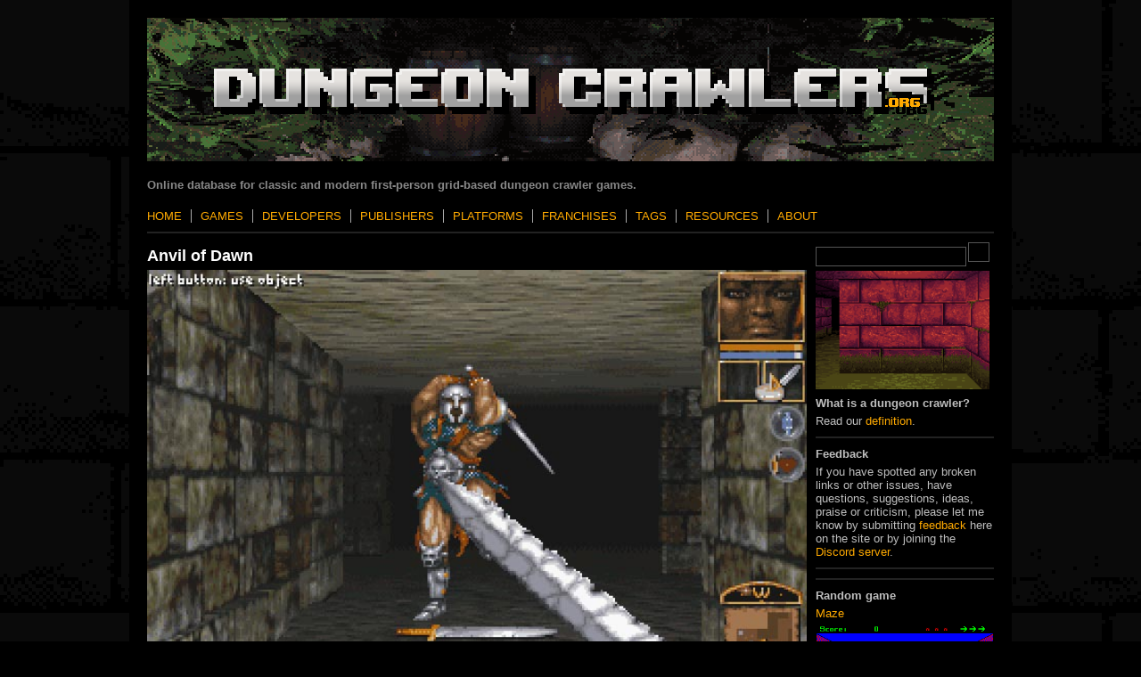

--- FILE ---
content_type: text/html; charset=UTF-8
request_url: https://dungeoncrawlers.org/game/anvil-of-dawn/
body_size: 4701
content:
        <!DOCTYPE html>
        <html lang="en">
        <head>
            <title>Anvil of Dawn | dungeoncrawlers.org</title>
            <meta charset="utf-8"/>
			<meta name="description" content="Online database for classic and modern first-person grid-based dungeon crawler games.">
            <meta http-equiv="Content-Type" content="text/html; charset=utf-8"/>
                        <meta name="twitter:card" content="summary_large_image" />
            <meta name="twitter:site" content="" />
            <meta name="twitter:creator" content="@zooperdan" />
            <meta name="twitter:title" content="Anvil of Dawn">
            <meta name="twitter:description" content="Anvil of Dawn is a role-playing game featuring pseudo-3D dungeons similar to those of Eye of the Beholder, but with solo gameplay and action-oriented combat reminiscent of Ultima Underworld games. The player controls a single hero (can be chosen between t..." />
            <meta name="twitter:image" content="https://dungeoncrawlers.org/images/2020/09/5f74d81bc4a88.jpg">
            <meta property="twitter:image" content="https://dungeoncrawlers.org/images/2020/09/5f74d81bc4a88.jpg">
            <meta property="og:title" content="Anvil of Dawn">
            <meta property="og:image" content="https://dungeoncrawlers.org/images/2020/09/5f74d81bc4a88.jpg">
            <meta property="og:url" content="https://dungeoncrawlers.org/game/anvil-of-dawn/" />
            <meta property="og:type" content="website" />
            <meta property="og:description" content="Anvil of Dawn is a role-playing game featuring pseudo-3D dungeons similar to those of Eye of the Beholder, but with solo gameplay and action-oriented combat reminiscent of Ultima Underworld games. The player controls a single hero (can be chosen between t..." />
            <link rel="stylesheet" href="/css/style.css?1768900025" />
            <link rel="stylesheet" href="/css/magnific-popup.css?1768900025" />
            
            <script src="https://kit.fontawesome.com/4f45acfd42.js" crossorigin="anonymous"></script>
            <script type="text/javascript" src="/js/jquery-3.5.1.min.js"></script>
                        <script type="text/javascript" src="/js/main.js"></script>
            <script type="text/javascript" src="/js/jquery.magnific-popup.min.js"></script>
        </head>
        <body>

            <div align="center">
                <div align="left" id="wrapper">

                    <div style="position:relative;">
                        <div align="left" id="header">
                            <div style="float:left;">
                                <div style="height:170px; margin-bottom:10px;">
                                    <img style="" src="/images/common/dungeoncrawlers.org.png" alt="" border="">
                                </div>
                                <div class="clearer"></div>
                                <div id="tagline">Online database for classic and modern first-person grid-based dungeon crawler games.</div>
                            </div>
                        </div>
                    </div>

                    <div class="clearer"></div>

                    <div align="left" id="pagenav">
                        <ul>
                            <li class=""><a href="/">Home</a></li><li class="page_item "><a href="/games/">Games</a></li><li class="page_item "><a href="/developers/">Developers</a></li><li class="page_item "><a href="/publishers/">Publishers</a></li><li class="page_item "><a href="/platforms/">Platforms</a></li><li class="page_item "><a href="/franchises/">Franchises</a></li><li class="page_item "><a href="/tags/">Tags</a></li><li class="page_item "><a href="/resources/">Resources</a></li><li class="page_item "><a href="/about/">About</a></li>
                        </ul>
                    </div>
                    <hr style="margin-top:0px"/>
                    <div style="margin-top:10px;"> <!-- content start -->

                        <div style="position:relative;"><div style="float:right; width:200px; margin-left:10px;"><div><input type="text" name="searchField" id="searchField" value=""><button class="fas fa-search" id="searchsubmit" style="width:24px"></button></div><img style="margin-bottom:0px; margin-top:5px;" src="/images/common/eob_anim1.gif" alt="" width="195" border=""/><p style="font-weight:bold;">What is a dungeon crawler?</p>Read our <a href="/definition/">definition</a>.<hr style="margin:10px 0px;"/><p style="font-weight:bold;">Feedback</p>If you have spotted any broken links or other issues, have questions, suggestions, ideas, praise or criticism, please let me know by submitting <a href="/feedback/">feedback</a> here on the site or by joining the <a href="https://discord.dungeoncrawlers.org">Discord server</a>.<hr style="margin:10px 0px;"/>	<div style="text-align:center;">
	<script type='text/javascript' src='https://storage.ko-fi.com/cdn/widget/Widget_2.js'></script><script type='text/javascript'>kofiwidget2.init('Support us on Ko-fi', '#29abe0', 'I2I1L457X');kofiwidget2.draw();</script>
	</div>
	<hr style="margin:10px 0px;"/><p style="font-weight:bold;">Random game</p><a href="/game/maze/">Maze</a><a href="/game/maze/"><img style="margin-top:5px;" src="https://dungeoncrawlers.org/images/2020/10/5f987505af432.png" width="200" alt="" border="0" /></a><hr style="margin:10px 0px;"/><p style="font-weight:bold;">Recently added</p><ul style="padding-left:15px; margin-left:0px;"><li style="padding-left:0px; margin-left:0px;"><a href="/game/minerva-labyrinth/">Minerva Labyrinth</a></li><li style="padding-left:0px; margin-left:0px;"><a href="/game/dice-n-goblins/">Dice 'n Goblins</a></li><li style="padding-left:0px; margin-left:0px;"><a href="/game/wandun-wanderersdungeons/">WANDUN -Wanderers&Dungeons-</a></li><li style="padding-left:0px; margin-left:0px;"><a href="/game/fracas/">Fracas</a></li><li style="padding-left:0px; margin-left:0px;"><a href="/game/dragon-ruins-2/">Dragon Ruins 2</a></li><li style="padding-left:0px; margin-left:0px;"><a href="/game/greed-and-darkness/">Greed And Darkness</a></li><li style="padding-left:0px; margin-left:0px;"><a href="/game/ludus-mortis/">Ludus Mortis</a></li><li style="padding-left:0px; margin-left:0px;"><a href="/game/cryptmaster/">Cryptmaster</a></li><li style="padding-left:0px; margin-left:0px;"><a href="/game/dragon-ruins/">Dragon Ruins</a></li><li style="padding-left:0px; margin-left:0px;"><a href="/game/dawn-of-the-ashen-queen/">Dawn of the Ashen Queen</a></li></ul><p style=""><a href="/games/added/">View more..</a></p><hr style="margin:10px 0px;"/><div style="margin-top:10px;"><p style="font-weight:bold;">Can't find your favorite game?</p>New games are added often, so check back later and chances are it'll be here!</div><hr style="margin:10px 0px;"/>	<div align="center">
		<div style="position:relative; margin-top:0px;">
			<div style="float:left; margin-left:0px; width:40px; margin-top:0px;">
			<a href="https://discord.dungeoncrawlers.org"><img src="/images/common/discord.png" alt="Discord" title="Meet fellow dungeon crawler fans on the Discord server" border="0" /></a>
			</div>
			<div style="float:left; margin-left:5px; width:40px; margin-top:0px;">
			<a href="https://www.facebook.com/groups/1534627476758967/"><img src="/images/common/facebook.jpg" alt="Facebook" title="Meet fellow dungeon crawler fans on Facebook" border="0" /></a>
			</div>
			<div style="float:left; width:40px; margin-left:5px; margin-top:0px;">
			<a href="https://twitter.com/zooperdan"><img src="/images/common/twitter.png" alt="Twitter" title="Follow zooperdan on Twitter" border="0" /></a>
			</div>
			<div style="float:left; width:40px; margin-left:5px; margin-top:0px;">
			<a href="http://www.dungeoncrawlers.org/feed/"><img src="/images/common/rss.jpg" alt="RSS" title="Subscribe to the RSS feed and stay updated!" border="0" /></a>
			</div>
		</div>
		<div class="clearer"></div>
		</div>
	<hr style="margin:10px 0px;"/><p style="margin-top:5px">Theme: <a href="/theme.php?style=day">Day</a> | <a href="/theme.php?style=night">Night</a></p><div class="clearer"></div></div></div><div style="float:none; overflow:hidden;"><div style="padding:0px 0px; margin-bottom:10px;"><p class="game_title">Anvil of Dawn</p></div><p style="margin-top:0px;"><img class="screenshot" width="100%" src="https://dungeoncrawlers.org/images/2020/09/5f74d81bc4a88.jpg" /></p><div style="margin:10px 0px;"><span class="array_list_caption">Platforms:</span> <span><a href="/platforms/ms-dos/">MS-DOS</a></span>, <span><a href="/platforms/windows/">Windows</a></span> &nbsp; <span class="array_list_caption">Developer:</span> <span><a href="/developers/dreamforge-intertainment-inc/">DreamForge Intertainment Inc.</a></span> &nbsp; <span class="array_list_caption">Publisher:</span> <span><a href="/publishers/new-world-computing-inc/">New World Computing Inc.</a></span> &nbsp; <span class="header">Year:</span> <a href="/year/1995/">1995</a> &nbsp; <span class="array_list_caption">Tags:</span> <span><a href="/tag/fantasy/">Fantasy</a></span>, <span><a href="/tag/physical-release/">Physical Release</a></span>, <span><a href="/tag/real-time-combat/">Real-time combat</a></span>, <span><a href="/tag/single-character/">Single Character</a></span> &nbsp; </div><p style="margin-top:15px; margin-bottom:5px;"><span class="header">Description:</span></p><p>Anvil of Dawn is a role-playing game featuring pseudo-3D dungeons similar to those of <a title="Eye of the Beholder" href="http://www.dungeoncrawlers.org/game/eye-of-the-beholder/">Eye of the Beholder</a>, but with solo gameplay and action-oriented combat reminiscent of Ultima Underworld games. The player controls a single hero (can be chosen between two female, two male and one lizard character) on a quest to destroy an evil warlord. The dungeons lead the protagonist through varied places like castles or shipwrecks.

The game requires the hero to overcome two basic obstacles: combat and the exploration of maze-like dungeons with occasional puzzles (mostly based on switches and inventory items). During battles, the player simply needs to select a weapon or spell and click on the enemy to use it. This game doesn't use an experience point system but the "learning by doing" approach: using a skill automatically improves the protagonist's competence with it. Additional character development occurs by learning new spells (divided into earth, fire, water, wind, lightning, flesh and void disciplines), acquiring new equipment and drinking potions to permanently increase hit and magic points.</p><p style="margin-top:15px; margin-bottom:5px;"><span class="header">Screenshots:</span></p><a href="https://dungeoncrawlers.org/images/2020/09/5f74d81baa9cf.jpg" class="image-popup-no-margins"><img src="https://dungeoncrawlers.org/images/2020/09/5f74d81baa9cf.jpg" width="125" valign="middle" style="margin-right:10px;" border="0"/></a><a href="https://dungeoncrawlers.org/images/2020/09/5f74d81bb112a.jpg" class="image-popup-no-margins"><img src="https://dungeoncrawlers.org/images/2020/09/5f74d81bb112a.jpg" width="125" valign="middle" style="margin-right:10px;" border="0"/></a><a href="https://dungeoncrawlers.org/images/2020/09/5f74d81bb778e.jpg" class="image-popup-no-margins"><img src="https://dungeoncrawlers.org/images/2020/09/5f74d81bb778e.jpg" width="125" valign="middle" style="margin-right:10px;" border="0"/></a><a href="https://dungeoncrawlers.org/images/2020/09/5f74d81bc4a88.jpg" class="image-popup-no-margins"><img src="https://dungeoncrawlers.org/images/2020/09/5f74d81bc4a88.jpg" width="125" valign="middle" style="margin-right:10px;" border="0"/></a><a href="https://dungeoncrawlers.org/images/2020/09/5f74d81bcb641.jpg" class="image-popup-no-margins"><img src="https://dungeoncrawlers.org/images/2020/09/5f74d81bcb641.jpg" width="125" valign="middle" style="margin-right:10px;" border="0"/></a><p style="margin-top:15px; margin-bottom:5px;"><span class="header">External information:</span></p><div style="margin-left:0px; padding-left:10px; border-left:1px dashed #aaa;"><a href="http://www.mobygames.com/game/anvil-of-dawn" target="_new">http://www.mobygames.com/game/anvil-of-dawn</a><br/><a href="http://en.wikipedia.org/wiki/Anvil_of_Dawn" target="_new">http://en.wikipedia.org/wiki/Anvil_of_Dawn</a><br/></div><p style="margin-top:15px; margin-bottom:5px;"><span class="header">External reviews:</span></p><div style="margin-left:0px; padding-left:10px; border-left:1px dashed #aaa;"><a href="http://www.gamespot.com/reviews/anvil-of-dawn-review/1900-2554704/" target="_new">http://www.gamespot.com/reviews/anvil-of-dawn-review/1900-2554704/</a><br/><a href="http://crpgrevisited.blogspot.no/2012/05/anvil-of-dawn-review.html" target="_new">http://crpgrevisited.blogspot.no/2012/05/anvil-of-dawn-review.html</a><br/><a href="http://www.mobygames.com/game/dos/anvil-of-dawn/mobyrank" target="_new">http://www.mobygames.com/game/dos/anvil-of-dawn/mobyrank</a><br/><a href="http://www.metzomagic.com/showArticle.php?index=81" target="_new">http://www.metzomagic.com/showArticle.php?index=81</a><br/></div><p style="margin-top:15px; margin-bottom:5px;"><span class="header">Video:</span></p><iframe title="YouTube video player" class="youtube-player" type="text/html" width="100%" height="480" src="https://www.youtube.com/embed/u6j--wJQ-wk?modestbranding=1&autohide=1&showinfo=0"	frameborder="0" allowFullScreen></iframe><div class="clearfix"></div></div>
                        <div class="clearer"></div>
                    </div> <!-- content end -->

                    <div align="center" id="bottom_wrap">
						<hr/>
                        <div id="bottombar" align="center">
                            <div style="position:relative;">
                                <div style="float:left; padding-top:5px;">dungeoncrawlers.org - Keep calm and crawl dungeons!</div>
                                <div style="display:none;">dungeon crawlers, rpg, rpg games, retro gaming, retro games</div>
                                <div style="float:right; padding-top:5px;">Copyright © 2014-2020. All rights reserved. <a href="/disclaimer/">Disclaimer</a></div>
                            </div>
                        </div>
                        <div class="clearer"></div>
                    </div>

                </div> <!-- wrapper end -->


            </div> <!-- center end -->

            <!-- Google tag (gtag.js) -->
            <script async src="https://www.googletagmanager.com/gtag/js?id=G-GN2SZJ9RWN"></script>
            <script>
              window.dataLayer = window.dataLayer || [];
              function gtag(){dataLayer.push(arguments);}
              gtag('js', new Date());

              gtag('config', 'G-GN2SZJ9RWN');
            </script>
        </body>
        </html>
        